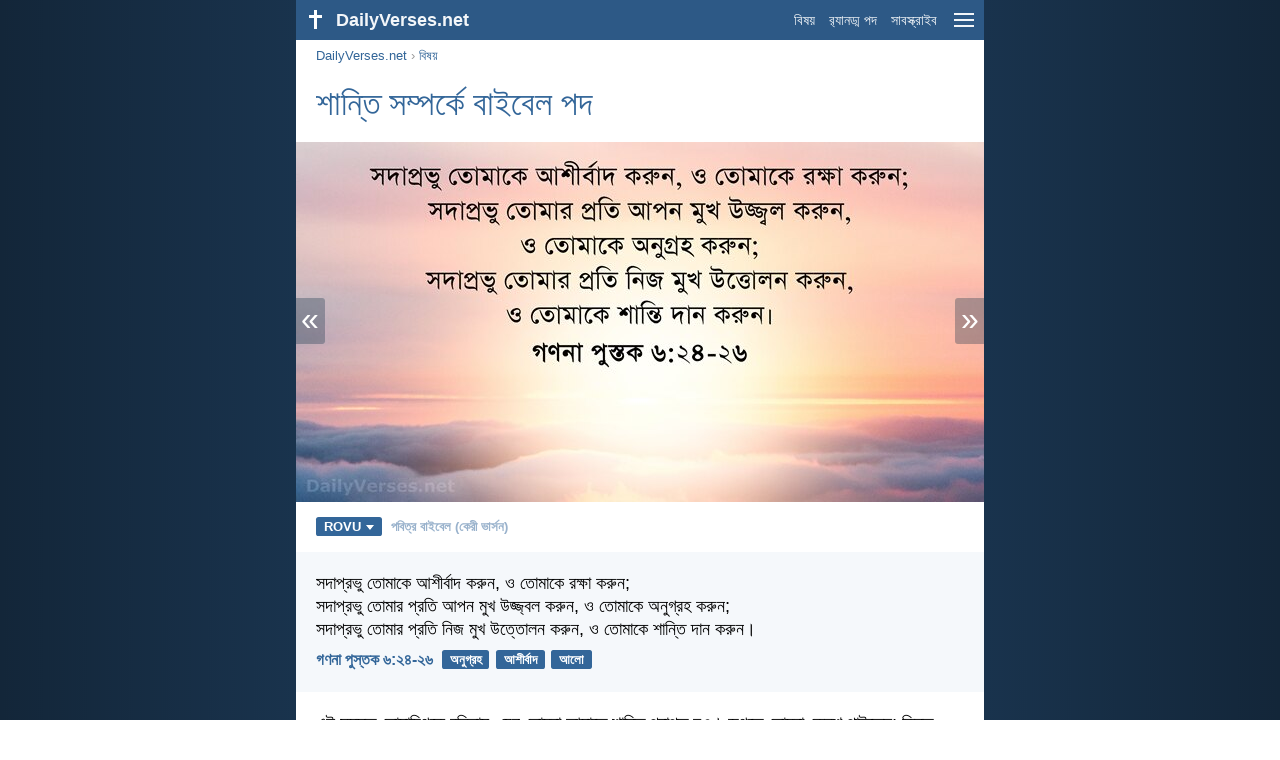

--- FILE ---
content_type: text/html; charset=utf-8
request_url: https://dailyverses.net/bn/%E0%A6%B6%E0%A6%BE%E0%A6%A8%E0%A6%A4%E0%A6%BF
body_size: 16850
content:
<!DOCTYPE html><html xmlns="http://www.w3.org/1999/xhtml" xml:lang="bn" lang="bn"><head><meta charset="utf-8"><meta name="theme-color" content="#2d5986"><meta content="True" name="HandheldFriendly"><meta name="viewport" content="width=device-width,initial-scale=1.0"><title>৪১ শান্তি সম্পর্কে বাইবেল পদ - DailyVerses.net</title><meta name="description" content="শান্তি সম্পর্কে বাইবেল পদ - এই সমস্ত তোমাদিগকে বলিলাম, যেন তোমরা আমাতে শান্তি প্রাপ্ত হও। জগতে তোমরা… শান্তি আমি তোমাদের কাছে রাখিয়া যাইতেছি, আমারই শান্তি তোমাদিগকে দান করিতেছি; জগৎ… আর শান্তির প্রভু স্বয়ং সর্বদা সর্বপ্রকারে তোমাদিগকে শান্তি প্রদান করুন। প্রভু তোমাদের… আমি শান্তিতে শয়ন করিব, নিদ্রাও যাইব; কেননা, হে সদাপ্রভু, তুমিই একাকী আমাকে… যাহার মন তোমাতে সুস্থির, তুমি তাহাকে শান্তিতে, শান্তিতেই রাখিবে, কেননা তোমাতেই তাহার নির্ভরতা।…"><meta name="keywords" content="শান্তি, বাইবেল, পদ"><meta name="robots" content="max-image-preview:large"><link rel="preload" as="image" href="/images/bn/rovu/numbers-6-24-26-2.jpg" fetchpriority="high"><style>body{font-family:calibri,sans-serif;margin:0;padding:0;height:100%;line-height:1.3}.layout{margin:0 calc(50% - 21.5em);display:flex}.left{width:43em;display:inline-block}.content{background:#fff;padding-top:2.5em;display:inline-block;width:100%}html{height:100%;background:#19334d;background:linear-gradient(to right,#132639,#19334d calc(50% - 21.5em),#19334d calc(50% + 21.5em),#132639)}h1{font-size:2.125em;margin:.5em .59em}h2,h3{font-size:1.5em;margin:.6em 0}h1,h2,h3{color:#369;font-weight:300}ul{margin:0}li{margin-bottom:.5em}.footer{padding:1.5em;color:#6e8dab;text-align:center;font-size:.875em}.footer a{color:#8cb3d9;padding:.1em .4em;display:inline-block}a{color:#369;text-decoration:none}img{border:0}.header{background:#2d5986;top:0;width:43em;height:2.5em;position:fixed;z-index:2000;text-align:right;overflow:hidden;line-height:2.5em}.headerTitle,.headerImage{float:left;color:#f3f6f9;font-weight:bold}.mobileMenu{float:right}.headerTitle{padding-right:.5em;font-size:1.125em}.headerLink{color:#f3f6f9;padding:0 .5em;font-size:.875em;display:inline-block}.subMenu{background:#2d5986;top:2.2em;padding:.65em;position:fixed;z-index:2001;overflow-y:auto;max-height:80%;right:calc(50% - 21.5em);text-align:right}.subMenu a{color:#f3f6f9;margin:.2em 0;display:block}.sep{margin:.5em 0;height:.05em;background:#9fbfdf}img.bibleVerseImage{height:auto;width:100%;display:block;background:radial-gradient(#19334d,#0d1a26)}.v1{font-size:1.5em}.v2{font-size:1.125em}.v3{font-style:italic}.vr{font-weight:bold;padding-top:.5em;overflow:hidden;height:1.4em}.vc{margin:0 .3em 0 0;vertical-align:middle}.b1,form{padding:1.25em;background:#e8eff7}.b2{padding:1.25em;background:#f5f8fb}.b3{margin:1.25em}.b2 h2:first-child{margin-top:0}.t{margin-right:.2em;padding:0 .6em;font-size:.8125em;font-weight:bold;line-height:1.5;color:#fff;background:#369;border-radius:.2em;display:inline-block;user-select:none}.tags{margin:.9em 1.25em 1em}.buttonw{background:#369;color:#fff;font-weight:bold;font-size:1em;line-height:2em;border-radius:.2em;padding:0 1em;text-align:center;display:block;margin:.6em 0 0;user-select:none}@media screen and (max-width:50em){html{background:#132639}.layout{margin:0}.header,.left{width:100%}.cookieconsent{display:none}.subMenu{right:0}}@media screen and (max-width:34.5em){h1,h2,h3,.v1{font-size:1.25em}h1{margin:.8em 1em}.headerTitle{font-size:1em}.hideOnSmallScreen{display:none}}@media screen and (max-width:30em){.v1 br,.v2 br,.v3 br{display:none}}@media print{.header,.navigation,.footer,.ad_unit,.t,.tags,.translationSelect,.readmore,.sharebutton,.slider,.buttonw,.optionsBlue,.cookieconsent{display:none}.layout,.left,.content{margin:0;display:block;padding:0}.h1,.b1,.b2,.b3{margin:1.25em;padding:0;break-inside:avoid-page}.vr{padding:0}}.down{width:0;height:0;display:inline-block;border-left:.32em solid transparent;border-right:.32em solid transparent;border-top:.4em solid #FFF;border-bottom:.08em solid transparent;margin-left:.4em}.optionsBlue{padding:1.25em;background:#369;color:#FFF}.optionsBlue a{color:#FFF}.column4{columns:4;list-style:none;padding:0}.column4 li{overflow:hidden;break-inside:avoid-column}@media screen and (max-width:550px){.column4{columns:2}}.ftt85{color:#99b2cc;font-weight:bold;font-size:.85em;vertical-align:top}.navigation{margin:.6em 1.54em;font-size:.8125em;color:#999}.translationMenu{font-size:.875em;position:absolute;padding:.5em;background:#369;color:#FFF;float:left;text-align:left;top:1.4em;left:0;display:none;cursor:default;z-index:5}.translationMenu a{display:block;color:#fff;white-space:nowrap;padding:.25em 0}.verses{list-style:none;padding:0;margin:0}.rmSubjects{margin:0 -.5em 0 0}.rmSubjects img{display:block;border-radius:.2em;width:100%;height:100%}.rmSubject{display:inline-block;position:relative;width:calc((100% - 1.5em) / 3);margin-bottom:1.6em;margin-right:.5em;border-radius:.2em}@media screen and (max-width:30em){.rmSubject{width:calc((100% - 1em) / 2)}}.rmTitle{position:absolute;bottom:-1.3em;border-radius:0 0 .2em .2em;color:#FFF;width:calc(100% - 16px);background:#369;background:linear-gradient(rgba(0,0,0,0),#369 48%);padding:1em 8px 0;font-size:1.1em;font-weight:bold;text-align:center;line-height:1.5;white-space:nowrap;overflow:hidden;text-overflow:ellipsis}.transp{background:#9fbfdf}.slider{width:100%;padding-bottom:52.33%;position:relative;background:#0d1a26;background:radial-gradient(#19334d,#0d1a26)}.slide-hide{opacity:0;transition:opacity 500ms linear}.slide-show{opacity:1;transition:opacity 500ms linear;z-index:3}.slide-show,.slide-hide{position:absolute;width:100%}.slide-prev{padding:.3em .2em .4em .15em;border-radius:0 .1em .1em 0;position:absolute}.slide-next{padding:.3em .15em .4em .2em;border-radius:.1em 0 0 .1em;position:absolute;right:0}.slide-next,.slide-prev{color:#fff;background:#369;background:rgba(0,0,0,.2);z-index:4;font-size:2em;user-select:none;top:calc(50% - .75em);line-height:.75em;animation:slide-load 3s linear}.slide-next:hover,.slide-prev:hover{background:rgba(57,115,172,.6)}.slider img.bibleVerseImage{width:100%;margin-left:0}@keyframes slide-load{0%{background:#369}}@media print{.slide-next,.slide-prev{display:none}}</style><link rel="apple-touch-icon" sizes="180x180" href="/apple-touch-icon.png"><link rel="icon" type="image/png" sizes="32x32" href="/favicon-32x32.png"><link rel="icon" type="image/png" sizes="16x16" href="/favicon-16x16.png"><link rel="manifest" href="/site.webmanifest"><link rel="mask-icon" href="/safari-pinned-tab.svg" color="#336699"><meta name="msapplication-TileColor" content="#336699"><link rel="canonical" href="https://dailyverses.net/bn/%E0%A6%B6%E0%A6%BE%E0%A6%A8%E0%A6%A4%E0%A6%BF"><link rel="alternate" hreflang="en" href="https://dailyverses.net/peace"><link rel="alternate" hreflang="nl" href="https://dailyverses.net/nl/vrede"><link rel="alternate" hreflang="es" href="https://dailyverses.net/es/paz"><link rel="alternate" hreflang="de" href="https://dailyverses.net/de/frieden"><link rel="alternate" hreflang="pt" href="https://dailyverses.net/pt/paz"><link rel="alternate" hreflang="sk" href="https://dailyverses.net/sk/pokoj"><link rel="alternate" hreflang="it" href="https://dailyverses.net/it/pace"><link rel="alternate" hreflang="fr" href="https://dailyverses.net/fr/paix"><link rel="alternate" hreflang="fi" href="https://dailyverses.net/fi/rauha"><link rel="alternate" hreflang="zh-Hant" href="https://dailyverses.net/tc/%E5%92%8C%E5%B9%B3"><link rel="alternate" hreflang="ar" href="https://dailyverses.net/ar/%D8%A7%D9%84%D8%B3%D9%84%D8%A7%D9%85"><link rel="alternate" hreflang="cs" href="https://dailyverses.net/cs/pokoj"><link rel="alternate" hreflang="ru" href="https://dailyverses.net/ru/%D0%BC%D0%B8%D1%80-%D1%81%D0%BE%D0%B3%D0%BB%D0%B0%D1%81%D0%B8%D0%B5"><link rel="alternate" hreflang="af" href="https://dailyverses.net/af/vrede"><link rel="alternate" hreflang="pl" href="https://dailyverses.net/pl/pokoj"><link rel="alternate" hreflang="el" href="https://dailyverses.net/el/%CE%B5%CE%B9%CF%81%CE%AE%CE%BD%CE%B7"><link rel="alternate" hreflang="fa" href="https://dailyverses.net/fa/%D8%B5%D9%84%D8%AD"><link rel="alternate" hreflang="zu" href="https://dailyverses.net/zu/ukuthula"><link rel="alternate" hreflang="st" href="https://dailyverses.net/st/khutso"><link rel="alternate" hreflang="xh" href="https://dailyverses.net/xh/uxolo"><link rel="alternate" hreflang="bn" href="https://dailyverses.net/bn/%E0%A6%B6%E0%A6%BE%E0%A6%A8%E0%A6%A4%E0%A6%BF"><link rel="alternate" hreflang="ur" href="https://dailyverses.net/ur/%D8%A7%D9%85%D9%86"><link rel="alternate" hreflang="hi" href="https://dailyverses.net/hi/%E0%A4%B6%E0%A4%BE%E0%A4%A4%E0%A4%BF"><link rel="alternate" hreflang="da" href="https://dailyverses.net/da/fred"><link rel="alternate" hreflang="mg" href="https://dailyverses.net/mg/fiadanana"><link rel="alternate" hreflang="hu" href="https://dailyverses.net/hu/beke"><link rel="alternate" type="application/rss+xml" title="RSS 2.0" href="https://dailyverses.net/bn/rss.xml"><meta property="og:site_name" content="DailyVerses.net"><meta property="og:type" content="website"><meta property="og:url" content="https://dailyverses.net/bn/%E0%A6%B6%E0%A6%BE%E0%A6%A8%E0%A6%A4%E0%A6%BF"><meta property="og:title" content="৪১ শান্তি সম্পর্কে বাইবেল পদ"><meta property="og:description" content="শান্তি সম্পর্কে বাইবেল পদ - এই সমস্ত তোমাদিগকে বলিলাম, যেন তোমরা আমাতে শান্তি প্রাপ্ত হও। জগতে তোমরা… শান্তি আমি তোমাদের কাছে রাখিয়া যাইতেছি, আমারই শান্তি তোমাদিগকে দান করিতেছি; জগৎ… আর শান্তির প্রভু স্বয়ং সর্বদা সর্বপ্রকারে তোমাদিগকে শান্তি প্রদান করুন। প্রভু তোমাদের… আমি শান্তিতে শয়ন করিব, নিদ্রাও যাইব; কেননা, হে সদাপ্রভু, তুমিই একাকী আমাকে… যাহার মন তোমাতে সুস্থির, তুমি তাহাকে শান্তিতে, শান্তিতেই রাখিবে, কেননা তোমাতেই তাহার নির্ভরতা।…"><meta property="og:image" content="https://dailyverses.net/images/bn/rovu/xl/numbers-6-24-26-2.jpg"><meta name="twitter:card" content="summary_large_image"><meta property="fb:app_id" content="456988547694445"><script async src="https://www.googletagmanager.com/gtag/js?id=G-JTD9KY9BRD"></script><script>window.dataLayer = window.dataLayer || []; function gtag(){dataLayer.push(arguments);} gtag('js', new Date()); gtag('config', 'G-JTD9KY9BRD'); </script><script type="application/ld+json">{"@context": "https://schema.org","@type": "BreadcrumbList","itemListElement":[{"@type": "ListItem", "position": 1, "name": "বিষয়", "item": "https://dailyverses.net/bn/%E0%A6%AC%E0%A6%BF%E0%A6%B7%E0%A6%AF"},{"@type": "ListItem", "position": 2, "name": "শান্তি", "item": "https://dailyverses.net/bn/%E0%A6%B6%E0%A6%BE%E0%A6%A8%E0%A6%A4%E0%A6%BF"}]}</script></head><body><div class="layout"><div class="header"><a href="/bn"><span class="headerImage"><svg width="2.5em" height="2.5em" viewBox="0 0 40 40"><rect x="18" y="10" width="3" height="19" fill="#FFFFFF"></rect><rect x="13" y="15" width="13" height="3" fill="#FFFFFF"></rect></svg></span><span class="headerTitle">DailyVerses.net</span></a><a href="#" class="mobileMenu" onclick="menu('mobileMenuContent');return false" aria-label="menu"><svg width="2.5em" height="2.5em" viewBox="0 0 40 40"><rect x="10" y="13" width="20" height="2" fill="#f3f6f9"></rect><rect x="10" y="19" width="20" height="2" fill="#f3f6f9"></rect><rect x="10" y="25" width="20" height="2" fill="#f3f6f9"></rect></svg></a><a href="/bn/%E0%A6%AC%E0%A6%BF%E0%A6%B7%E0%A6%AF" class="headerLink" onclick="dv_event('header', 'topics', location.href)">বিষয়</a><a href="/bn/%E0%A6%B0%E2%80%8C%E0%A6%AF%E0%A6%BE%E0%A6%A8%E0%A6%A1%E0%A6%AE-%E0%A6%AA%E0%A6%A6" class="headerLink hideOnSmallScreen" onclick="dv_event('header', 'randomverse', location.href)">র‌্যানড্ম পদ</a><a href="/bn/%E0%A6%B8%E0%A6%BE%E0%A6%AC%E0%A6%B8%E0%A6%95%E0%A6%B0%E0%A6%BE%E0%A6%87%E0%A6%AC" class="headerLink" onclick="dv_event('header', 'subscribe', location.href)">সাবস্ক্রাইব</a></div><div class="left"><div class="content"><div class="navigation"><a onclick="dv_event('breadcrumb', this.href, location.href)" href="/bn">DailyVerses.net</a> › <a onclick="dv_event('breadcrumb', this.href, location.href)" href="/bn/%E0%A6%AC%E0%A6%BF%E0%A6%B7%E0%A6%AF">বিষয়</a></div><div class="optionsBlue" id="allLanguages" style="margin-top:1em;display:none"><a href="#" style="font-weight:bold;float:right;color:#F3F6F9" onclick="document.getElementById('allLanguages').style.display = 'none'">X</a><ul class="column4"><li><a href="/af/vrede">Afrikaans<div class="ftt85">Afrikaans</div></a></li><li><a href="/cs/pokoj">Čeština<div class="ftt85">Czech</div></a></li><li><a href="/da/fred">Dansk<div class="ftt85">Danish</div></a></li><li><a href="/de/frieden">Deutsch<div class="ftt85">German</div></a></li><li><a href="/peace">English<div class="ftt85">English</div></a></li><li><a href="/es/paz">Español<div class="ftt85">Spanish</div></a></li><li><a href="/fr/paix">Français<div class="ftt85">French</div></a></li><li><a href="/it/pace">Italiano<div class="ftt85">Italian</div></a></li><li><a href="/hu/beke">Magyar<div class="ftt85">Hungarian</div></a></li><li><a href="/mg/fiadanana">Malagasy<div class="ftt85">Malagasy</div></a></li><li><a href="/nl/vrede">Nederlands<div class="ftt85">Dutch</div></a></li><li><a href="/pl/pokoj">Polski<div class="ftt85">Polish</div></a></li><li><a href="/pt/paz">Português<div class="ftt85">Portuguese</div></a></li><li><a href="/st/khutso">Sesotho<div class="ftt85">Southern Sotho</div></a></li><li><a href="/sk/pokoj">Slovenský<div class="ftt85">Slovak</div></a></li><li><a href="/fi/rauha">Suomi<div class="ftt85">Finnish</div></a></li><li><a href="/xh/uxolo">Xhosa<div class="ftt85">Xhosa</div></a></li><li><a href="/zu/ukuthula">Zulu<div class="ftt85">Zulu</div></a></li><li><a href="/el/%CE%B5%CE%B9%CF%81%CE%AE%CE%BD%CE%B7">Ελληνικά<div class="ftt85">Greek</div></a></li><li><a href="/ru/%D0%BC%D0%B8%D1%80-%D1%81%D0%BE%D0%B3%D0%BB%D0%B0%D1%81%D0%B8%D0%B5">Русский<div class="ftt85">Russian</div></a></li><li><a href="/ur/%D8%A7%D9%85%D9%86">اردو<div class="ftt85">Urdu</div></a></li><li><a href="/ar/%D8%A7%D9%84%D8%B3%D9%84%D8%A7%D9%85">عربى<div class="ftt85">Arabic</div></a></li><li><a href="/fa/%D8%B5%D9%84%D8%AD">فارسی<div class="ftt85">Persian</div></a></li><li><a href="/hi/%E0%A4%B6%E0%A4%BE%E0%A4%A4%E0%A4%BF">हिन्दी<div class="ftt85">Hindi</div></a></li><li style="font-weight:bold"><a href="/bn/%E0%A6%B6%E0%A6%BE%E0%A6%A8%E0%A6%A4%E0%A6%BF">বাংলা<div class="ftt85">Bengali</div></a></li><li><a href="/tc/%E5%92%8C%E5%B9%B3">繁體中文<div class="ftt85">Chinese (traditional)</div></a></li></ul></div><h1>শান্তি সম্পর্কে বাইবেল পদ</h1><div class="slider"><a href="#" class="slide-prev" id="slide-prev" onclick="swipe('previous', 'click'); return false;" title="পূর্ববর্তী">«</a><span class="slide-show" id="slide-even"><img src="/images/bn/rovu/numbers-6-24-26-2.jpg" alt="সদাপ্রভু তোমাকে আশীর্বাদ করুন, ও তোমাকে রক্ষা করুন; সদাপ্রভু তোমার প্রতি আপন… গণনা পুস্তক ৬:২৪-২৬" width="688" height="360" class="bibleVerseImage"></span><span class="slide-hide" id="slide-uneven"></span><span style="display:none" id="slide-cache"></span><a href="#" class="slide-next" id="slide-next" onclick="swipe('next', 'click'); return false;" title="পরবর্তী">»</a></div><div class="tags"><div style="display:inline-block;position:relative" onmouseleave ="document.getElementById('translation').style.display = 'none';"><span><a href="#" class="t" style="margin:0" onclick="if(document.getElementById('translation').style.display == 'inline') { document.getElementById('translation').style.display = 'none'; } else { document.getElementById('translation').style.display = 'inline'; dv_event('translation', 'openleft', location.href) };return false;" title="পবিত্র বাইবেল (কেরী ভার্সন)">ROVU<span class="down"></span></a></span><div id="translation" class="translationMenu" style="display:none;font-weight:normal"><a href="/bn/%E0%A6%AC%E0%A6%BE%E0%A6%87%E0%A6%AC%E0%A7%87%E0%A6%B2-%E0%A6%85%E0%A6%A8%E0%A6%AC%E0%A6%BE%E0%A6%A6/rovu"><b>পবিত্র বাইবেল (কেরী ভার্সন) (ROVU)</b></a><div class="sep"></div><a href="#" style="font-weight:bold" onclick="document.getElementById('translation').style.display='none';document.getElementById('allLanguages').style.display='block';window.scrollTo(0,0);return false">বাংলা<span class="down"></span></a></div></div> <a href="https://dailyverses.net/bn/%E0%A6%AC%E0%A6%BE%E0%A6%87%E0%A6%AC%E0%A7%87%E0%A6%B2-%E0%A6%85%E0%A6%A8%E0%A6%AC%E0%A6%BE%E0%A6%A6/rovu" style="color:#99b2cc;font-weight:bold;font-size:.8125em;margin:0 .35em">পবিত্র বাইবেল (কেরী ভার্সন)</a></div><ul class="verses"><li class="b2"><span class="v2">সদাপ্রভু তোমাকে আশীর্বাদ করুন, ও তোমাকে রক্ষা করুন;<br> সদাপ্রভু তোমার প্রতি আপন মুখ উজ্জ্বল করুন, ও তোমাকে অনুগ্রহ করুন;<br> সদাপ্রভু তোমার প্রতি নিজ মুখ উত্তোলন করুন, ও তোমাকে শান্তি দান করুন।</span><div class="vr"><a href="/bn/%E0%A6%97%E0%A6%A3%E0%A6%A8%E0%A6%BE-%E0%A6%AA%E0%A7%81%E0%A6%B8%E0%A7%8D%E0%A6%A4%E0%A6%95/6/24-26" class="vc">গণনা পুস্তক ৬:২৪-২৬</a> <a href="/bn/%E0%A6%85%E0%A6%A8%E0%A6%97%E0%A6%B0%E0%A6%B9" class="t">অনুগ্রহ</a> <a href="/bn/%E0%A6%86%E0%A6%B6%E0%A7%80%E0%A6%B0%E0%A6%AC%E0%A6%BE%E0%A6%A6" class="t">আশীর্বাদ</a> <a href="/bn/%E0%A6%86%E0%A6%B2%E0%A7%8B" class="t">আলো</a></div></li><li class="b3"><span class="v2">এই সমস্ত তোমাদিগকে বলিলাম, যেন তোমরা আমাতে শান্তি প্রাপ্ত হও। জগতে তোমরা ক্লেশ পাইতেছ; কিন্তু সাহস কর, আমিই জগৎকে জয় করিয়াছি।</span><div class="vr"><a href="/bn/%E0%A6%AF%E0%A7%8B%E0%A6%B9%E0%A6%A8/16/33" class="vc">যোহন ১৬:৩৩</a> <a href="/bn/%E0%A6%89%E0%A7%8E%E0%A6%B8%E0%A6%BE%E0%A6%B9" class="t">উৎসাহ</a> <a href="/bn/%E0%A6%AA%E0%A6%B0%E0%A6%BE%E0%A6%9C%E0%A6%BF%E0%A6%A4-%E0%A6%95%E0%A6%B0%E0%A6%BE" class="t">পরাজিত করা</a> <a href="/bn/%E0%A6%AA%E0%A6%A5%E0%A6%BF%E0%A6%AC%E0%A7%80" class="t">পৃথিবী</a></div></li><li class="b2"><span class="v2">কোন বিষয়ে ভাবিত হইও না, কিন্তু সর্ববিষয়ে প্রার্থনা ও বিনতি দ্বারা ধন্যবাদ সহকারে তোমাদের যাচ্ঞা সকল ঈশ্বরকে জ্ঞাত কর। তাহাতে সমস্ত চিন্তার অতীত যে ঈশ্বরের শান্তি, তাহা তোমাদের হৃদয় ও মন খ্রীষ্ট যীশুতে রক্ষা করিবে।</span><div class="vr"><a href="/bn/%E0%A6%AB%E0%A6%BF%E0%A6%B2%E0%A6%BF%E0%A6%AA%E0%A7%80%E0%A7%9F/4/6-7" class="vc">ফিলিপীয় ৪:৬-৭</a> <a href="/bn/%E0%A6%95%E0%A6%A4%E0%A6%9C%E0%A6%9E%E0%A6%A4%E0%A6%BE" class="t">কৃতজ্ঞতা</a> <a href="/bn/%E0%A6%AA%E0%A6%B0%E0%A6%BE%E0%A6%B0%E0%A6%A5%E0%A6%A8%E0%A6%BE" class="t">প্রার্থনা</a> <a href="/bn/%E0%A6%89%E0%A6%A6%E0%A6%AC%E0%A6%BF%E0%A6%97%E0%A6%A8" class="t">উদ্বিগ্ন</a></div></li><li class="b3"><span class="v2">শান্তি আমি তোমাদের কাছে রাখিয়া যাইতেছি, আমারই শান্তি তোমাদিগকে দান করিতেছি; জগৎ যেরূপ দান করে, আমি সেইরূপ দান করি না। তোমাদের হৃদয় উদ্বিগ্ন না হউক, ভীতও না হউক।</span><div class="vr"><a href="/bn/%E0%A6%AF%E0%A7%8B%E0%A6%B9%E0%A6%A8/14/27" class="vc">যোহন ১৪:২৭</a> <a href="/bn/%E0%A6%89%E0%A7%8E%E0%A6%B8%E0%A6%BE%E0%A6%B9" class="t">উৎসাহ</a> <a href="/bn/%E0%A6%89%E0%A6%A6%E0%A6%AC%E0%A6%BF%E0%A6%97%E0%A6%A8" class="t">উদ্বিগ্ন</a> <a href="/bn/%E0%A6%AA%E0%A6%A5%E0%A6%BF%E0%A6%AC%E0%A7%80" class="t">পৃথিবী</a></div></li><li class="b2"><span class="v2">আর শান্তির প্রভু স্বয়ং সর্বদা সর্বপ্রকারে তোমাদিগকে শান্তি প্রদান করুন। প্রভু তোমাদের সকলের সহবর্তী হউন।</span><div class="vr"><a href="/bn/%E0%A7%A8-%E0%A6%A5%E0%A6%BF%E0%A6%B7%E0%A6%B2%E0%A6%A8%E0%A7%80%E0%A6%95%E0%A7%80%E0%A7%9F/3/16" class="vc">২ থিষলনীকীয় ৩:১৬</a> <a href="/bn/%E0%A6%98%E0%A6%A8%E0%A6%BF%E0%A6%B7%E0%A6%A0%E0%A6%A4%E0%A6%BE" class="t">ঘনিষ্ঠতা</a></div></li><li class="b3"><span class="v2">ধন্য যাহারা মিলন করিয়া দেয়, কারণ তাহারা ঈশ্বরের পুত্র বলিয়া আখ্যাত হইবে।</span><div class="vr"><a href="/bn/%E0%A6%AE%E0%A6%A5%E0%A6%BF/5/9" class="vc">মথি ৫:৯</a> <a href="/bn/%E0%A6%86%E0%A6%B6%E0%A7%80%E0%A6%B0%E0%A6%AC%E0%A6%BE%E0%A6%A6" class="t">আশীর্বাদ</a> <a href="/bn/%E0%A6%B6%E0%A6%BF%E0%A6%B6" class="t">শিশু</a></div></li><li class="b2"><span class="v2">কারণ,<br> ‘‘যে ব্যক্তি জীবন ভালবাসিতে চায়,<br> ও মঙ্গলের দিন দেখিতে চায়,<br> সে মন্দ হইতে আপন জিহ্বাকে,<br> ছলনাবাক্য হইতে আপন ওষ্ঠকে নিবৃত্ত করুক।<br> সে মন্দ হইতে ফিরুক ও সদাচরণ করুক,<br> শান্তির চেষ্টা করুক, ও তাহার অনুধাবন করুক।”</span><div class="vr"><a href="/bn/%E0%A7%A7-%E0%A6%AA%E0%A6%BF%E0%A6%A4%E0%A6%B0/3/10-11" class="vc">১ পিতর ৩:১০-১১</a> <a href="/bn/%E0%A6%AD%E0%A6%BE%E0%A6%B2%E0%A6%AC%E0%A6%BE%E0%A6%B8%E0%A6%BE" class="t">ভালবাসা</a> <a href="/bn/%E0%A6%9C%E0%A7%80%E0%A6%AC%E0%A6%A8" class="t">জীবন</a> <a href="/bn/%E0%A6%AE%E0%A6%BF%E0%A6%A5%E0%A6%AF%E0%A6%BE%E0%A6%AC%E0%A6%BE%E0%A6%A6%E0%A7%80" class="t">মিথ্যাবাদী</a></div></li><li class="b3"><span class="v2">আমি শান্তিতে শয়ন করিব, নিদ্রাও যাইব;<br> কেননা, হে সদাপ্রভু, তুমিই একাকী<br> আমাকে নির্ভয়ে বাস করিতে দিতেছ।</span><div class="vr"><a href="/bn/%E0%A6%97%E0%A7%80%E0%A6%A4/4/8" class="vc">গীত ৪:৮</a> <a href="/bn/%E0%A6%A8%E0%A6%BF%E0%A6%B0%E0%A6%BE%E0%A6%AA%E0%A6%A4%E0%A6%A4%E0%A6%BE" class="t">নিরাপত্তা</a> <a href="/bn/%E0%A6%AC%E0%A6%BF%E0%A6%B6%E0%A6%B0%E0%A6%BE%E0%A6%AE" class="t">বিশ্রাম</a></div></li><li class="b2"><span class="v2">যাহার মন তোমাতে সুস্থির, তুমি তাহাকে শান্তিতে, শান্তিতেই রাখিবে,<br> কেননা তোমাতেই তাহার নির্ভরতা।</span><div class="vr"><a href="/bn/%E0%A6%AF%E0%A6%BF%E0%A6%B6%E0%A6%BE%E0%A6%87%E0%A7%9F/26/3" class="vc">যিশাইয় ২৬:৩</a> <a href="/bn/%E0%A6%A8%E0%A6%BF%E0%A6%B0%E0%A6%AD%E0%A6%B0" class="t">নির্ভর</a> <a href="/bn/%E0%A6%A8%E0%A6%BF%E0%A6%B0%E0%A6%BE%E0%A6%AA%E0%A6%A4%E0%A6%A4%E0%A6%BE" class="t">নিরাপত্তা</a></div></li><li class="b3"><span class="v2">আর খ্রীষ্টের শান্তি তোমাদের হৃদয়ে কর্তৃত্ব করুক; তোমরা ত তাহারই নিমিত্ত এক দেহে আহূত হইয়াছ; আর কৃতজ্ঞ হও।</span><div class="vr"><a href="/bn/%E0%A6%95%E0%A6%B2%E0%A6%B8%E0%A7%80%E0%A7%9F/3/15" class="vc">কলসীয় ৩:১৫</a> <a href="/bn/%E0%A6%AF%E0%A7%80%E0%A6%B6" class="t">যীশু</a> <a href="/bn/%E0%A6%95%E0%A6%A4%E0%A6%9C%E0%A6%9E%E0%A6%A4%E0%A6%BE" class="t">কৃতজ্ঞতা</a> <a href="/bn/%E0%A6%B6%E0%A6%B0%E0%A7%80%E0%A6%B0" class="t">শরীর</a></div></li><li class="b2"><span class="v2">দয়া, শান্তি ও প্রেম প্রচুররূপে তোমাদের প্রতি বর্তুক।</span><div class="vr"><a href="/bn/%E0%A6%AF%E0%A6%BF%E0%A6%B9%E0%A7%82%E0%A6%A6%E0%A6%BE/1/2" class="vc">যিহূদা ১:২</a> <a href="/bn/%E0%A6%AD%E0%A6%BE%E0%A6%B2%E0%A6%AC%E0%A6%BE%E0%A6%B8%E0%A6%BE" class="t">ভালবাসা</a> <a href="/bn/%E0%A6%86%E0%A6%B6%E0%A7%80%E0%A6%B0%E0%A6%AC%E0%A6%BE%E0%A6%A6" class="t">আশীর্বাদ</a></div></li><li class="b3"><span class="v2">পরস্পর সহনশীল হও, এবং যদি কাহাকেও দোষ দিবার কারণ থাকে, তবে পরস্পর ক্ষমা কর; প্রভু যেমন তোমাদিগকে ক্ষমা করিয়াছেন, তোমরাও তেমনি কর।</span><div class="vr"><a href="/bn/%E0%A6%95%E0%A6%B2%E0%A6%B8%E0%A7%80%E0%A7%9F/3/13" class="vc">কলসীয় ৩:১৩</a> <a href="/bn/%E0%A6%95%E0%A6%B7%E0%A6%AE%E0%A6%BE%E0%A6%B6%E0%A7%80%E0%A6%B2%E0%A6%A4%E0%A6%BE" class="t">ক্ষমাশীলতা</a> <a href="/bn/%E0%A6%AA%E0%A6%B0%E0%A6%A4%E0%A6%BF%E0%A6%AC%E0%A7%87%E0%A6%B6%E0%A7%80" class="t">প্রতিবেশী</a> <a href="/bn/%E0%A6%AA%E0%A6%A8%E0%A6%B0%E0%A6%AE%E0%A6%BF%E0%A6%B2%E0%A6%A8" class="t">পুনর্মিলন</a></div></li><li class="b2"><span class="v2">যে ক্রোধে ধীর, সে বীর হইতেও উত্তম,<br> নিজ আত্মার শাসনকারী নগর-জয়কারী হইতেও শ্রেষ্ঠ।</span><div class="vr"><a href="/bn/%E0%A6%B9%E0%A6%BF%E0%A6%A4%E0%A7%8B%E0%A6%AA/16/32" class="vc">হিতোপ ১৬:৩২</a> <a href="/bn/%E0%A6%A7%E0%A7%88%E0%A6%B0%E0%A6%AF" class="t">ধৈর্য</a> <a href="/bn/%E0%A6%86%E0%A6%A4%E0%A6%AE%E0%A6%B8%E0%A6%82%E0%A6%AF%E0%A6%AE" class="t">আত্মসংযম</a></div></li><li class="b3"><span class="v2">মন্দ হইতে দূরে যাও, যাহা ভাল তাহাই কর;<br> শান্তির অন্বেষণ ও অনুধাবন কর।</span><div class="vr"><a href="/bn/%E0%A6%97%E0%A7%80%E0%A6%A4/34/14" class="vc">গীত ৩৪:১৪</a> <a href="/bn/%E0%A6%AE%E0%A6%A8%E0%A6%A6" class="t">মন্দ</a> <a href="/bn/%E0%A6%AE%E0%A6%99%E0%A6%97%E0%A6%B2" class="t">মঙ্গল</a> <a href="/bn/%E0%A6%AA%E0%A6%B0%E0%A6%A4%E0%A6%BF%E0%A6%AE%E0%A6%BE" class="t">প্রতিমা</a></div></li><li class="b2"><span class="v2">আর যাহারা শান্তি-আচরণ করে, তাহাদের জন্য শান্তিতে ধার্মিকতা-ফলের বীজ বপন করা যায়।</span><div class="vr"><a href="/bn/%E0%A6%AF%E0%A6%BE%E0%A6%95%E0%A7%8B%E0%A6%AC/3/18" class="vc">যাকোব ৩:১৮</a> <a href="/bn/%E0%A6%A8%E0%A6%AF%E0%A6%BE%E0%A6%AF%E0%A6%AA%E0%A6%B0%E0%A6%BE%E0%A6%AF%E0%A6%A3%E0%A6%A4%E0%A6%BE" class="t">ন্যায়পরায়ণতা</a> <a href="/bn/%E0%A6%AB%E0%A6%B8%E0%A6%B2" class="t">ফসল</a> <a href="/bn/%E0%A6%AB%E0%A6%B2%E0%A6%AC%E0%A6%BE%E0%A6%A8" class="t">ফলবান</a></div></li><li class="b3"><span class="v2">সকলের সহিত শান্তির অনুধাবন কর, এবং যাহা ব্যতিরেকে কেহই প্রভুর দর্শন পাইবে না, সেই পবিত্রতার অনুধাবন কর; সাবধান হইয়া দেখ, পাছে কেহ ঈশ্বরের অনুগ্রহ হইতে বঞ্চিত হয়।</span><div class="vr"><a href="/bn/%E0%A6%87%E0%A6%AC%E0%A7%8D%E0%A6%B0%E0%A7%80%E0%A7%9F/12/14" class="vc">ইব্রীয় ১২:১৪</a> <a href="/bn/%E0%A6%AA%E0%A6%AC%E0%A6%BF%E0%A6%A4%E0%A6%B0%E0%A6%A4%E0%A6%BE" class="t">পবিত্রতা</a> <a href="/bn/%E0%A6%9C%E0%A7%80%E0%A6%AC%E0%A6%A8" class="t">জীবন</a> <a href="/bn/%E0%A6%AA%E0%A6%A8%E0%A6%B0%E0%A6%AE%E0%A6%BF%E0%A6%B2%E0%A6%A8" class="t">পুনর্মিলন</a></div></li><li class="b2"><span class="v2">প্রেমে পরস্পর ক্ষমাশীল হও, শান্তির যোগবন্ধনে আত্মার ঐক্য রক্ষা করিতে যত্নবান হও।</span><div class="vr"><a href="/bn/%E0%A6%87%E0%A6%AB%E0%A6%BF%E0%A6%B7%E0%A7%80%E0%A7%9F/4/3" class="vc">ইফিষীয় ৪:৩</a> <a href="/bn/%E0%A6%86%E0%A6%A4%E0%A6%AE%E0%A6%BE" class="t">আত্মা</a> <a href="/bn/%E0%A6%B8%E0%A6%AE%E0%A6%AA%E0%A6%B0%E0%A6%A6%E0%A6%BE%E0%A6%AF" class="t">সম্প্রদায়</a></div></li><li class="b3"><span class="v2">যাহারা তোমার ব্যবস্থা ভালবাসে, তাহাদের পরম শান্তি,<br> তাহাদের উছোট লাগে না।</span><div class="vr"><a href="/bn/%E0%A6%97%E0%A7%80%E0%A6%A4/119/165" class="vc">গীত ১১৯:১৬৫</a> <a href="/bn/%E0%A6%86%E0%A6%87%E0%A6%A8" class="t">আইন</a></div></li><li class="b2"><span class="v2">কিন্তু যে জ্ঞান উপর হইতে আইসে, তাহা প্রথমে শুচি, পরে শান্তিপ্রিয়, ক্ষান্ত, সহজে অনুনীত, দয়া ও উত্তম উত্তম ফলে পরিপূর্ণ, ভেদাভেদবিহীন ও নিষ্কপট।</span><div class="vr"><a href="/bn/%E0%A6%AF%E0%A6%BE%E0%A6%95%E0%A7%8B%E0%A6%AC/3/17" class="vc">যাকোব ৩:১৭</a> <a href="/bn/%E0%A6%B8%E0%A6%A4%E0%A6%A4%E0%A6%BE" class="t">সততা</a> <a href="/bn/%E0%A6%AA%E0%A6%B0%E0%A6%9C%E0%A6%9E%E0%A6%BE" class="t">প্রজ্ঞা</a></div></li><li class="b3"><span class="v2">সদাপ্রভু আপন প্রজাদিগকে বল দিবেন;<br> সদাপ্রভু আপন প্রজাদিগকে শান্তি দিয়া আশীর্বাদ করিবেন।</span><div class="vr"><a href="/bn/%E0%A6%97%E0%A7%80%E0%A6%A4/29/11" class="vc">গীত ২৯:১১</a> <a href="/bn/%E0%A6%B6%E0%A6%95%E0%A6%A4%E0%A6%BF" class="t">শক্তি</a> <a href="/bn/%E0%A6%86%E0%A6%B6%E0%A7%80%E0%A6%B0%E0%A6%AC%E0%A6%BE%E0%A6%A6" class="t">আশীর্বাদ</a></div></li><li class="b2"><span class="v2">কারণ মাংসের ভাব মৃত্যু, কিন্তু আত্মার ভাব জীবন ও শান্তি।</span><div class="vr"><a href="/bn/%E0%A6%B0%E0%A7%8B%E0%A6%AE%E0%A7%80%E0%A7%9F/8/6" class="vc">রোমীয় ৮:৬</a> <a href="/bn/%E0%A6%86%E0%A6%A4%E0%A6%AE%E0%A6%BE" class="t">আত্মা</a> <a href="/bn/%E0%A6%9C%E0%A7%80%E0%A6%AC%E0%A6%A8" class="t">জীবন</a></div></li><li class="b3"><span class="v2">তোমরা আমার কাছে যাহা যাহা শিখিয়াছ, গ্রহণ করিয়াছ, শুনিয়াছ ও দেখিয়াছ, সেই সকল কর; তাহাতে শান্তির ঈশ্বর তোমাদের সঙ্গে সঙ্গে থাকিবেন।</span><div class="vr"><a href="/bn/%E0%A6%AB%E0%A6%BF%E0%A6%B2%E0%A6%BF%E0%A6%AA%E0%A7%80%E0%A7%9F/4/9" class="vc">ফিলিপীয় ৪:৯</a> <a href="/bn/%E0%A6%B6%E0%A6%A8%E0%A6%BE" class="t">শুনা</a> <a href="/bn/%E0%A6%B6%E0%A7%87%E0%A6%96%E0%A6%BE" class="t">শেখা</a></div></li><li class="b2"><span class="v2">তোমরা ক্ষান্ত হও; জানিও, আমিই ঈশ্বর;<br> আমি জাতিগণের মধ্যে উন্নত হইব,<br> আমি পৃথিবীতে উন্নত হইব।</span><div class="vr"><a href="/bn/%E0%A6%97%E0%A7%80%E0%A6%A4/46/10" class="vc">গীত ৪৬:১০</a> <a href="/bn/%E0%A6%B8%E0%A6%B7%E0%A6%9F%E0%A6%BF%E0%A6%95%E0%A6%B0%E0%A6%A4%E0%A6%BE" class="t">সৃষ্টিকর্তা</a></div></li><li class="b3"><span class="v2">আহা! পর্বতগণের উপরে তাহারই চরণ কেমন শোভা পাইতেছে,<br> যে সুসমাচার প্রচার করে, শান্তি ঘোষণা করে,<br> মঙ্গলের সুসমাচার প্রচার করে,<br> পরিত্রাণ ঘোষণা করে, সিয়োনকে বলে,<br> তোমার ঈশ্বর রাজত্ব করেন।</span><div class="vr"><a href="/bn/%E0%A6%AF%E0%A6%BF%E0%A6%B6%E0%A6%BE%E0%A6%87%E0%A7%9F/52/7" class="vc">যিশাইয় ৫২:৭</a> <a href="/bn/%E0%A6%AA%E0%A6%B0%E0%A6%BF%E0%A6%A4%E0%A6%B0%E0%A6%BE%E0%A6%A3" class="t">পরিত্রাণ</a> <a href="/bn/%E0%A6%B8%E0%A6%AC%E0%A6%B0%E0%A6%97-%E0%A6%B0%E0%A6%BE%E0%A6%9C%E0%A6%AF" class="t">স্বর্গ রাজ্য</a></div></li><li class="b2"><span class="v2">বিবাদ হইতে নিবৃত্ত হওয়া মনুষ্যের গৌরব,<br> কিন্তু মূর্খমাত্রেই বিবাদ করিবে।</span><div class="vr"><a href="/bn/%E0%A6%B9%E0%A6%BF%E0%A6%A4%E0%A7%8B%E0%A6%AA/20/3" class="vc">হিতোপ ২০:৩</a> <a href="/bn/%E0%A6%95%E0%A6%A5%E0%A6%BE" class="t">কথা</a> <a href="/bn/%E0%A6%B0%E0%A6%BE%E0%A6%97" class="t">রাগ</a></div></li></ul><div class="b3" style="position:relative;height:100%;margin-bottom:0;overflow:hidden;max-height:4.2em"><p style="background:linear-gradient(rgba(255,255,255,.1),#FFF);position:absolute;width:100%;height:inherit;margin:0"><a href="/bn/%E0%A6%B6%E0%A6%BE%E0%A6%A8%E0%A6%A4%E0%A6%BF?p=2" style="display:block;height:100%;width:100%" onclick="dv_event('paging', 'partial', location.href)" title="পরবর্তী"></a></p><span class="v2">কোন শাসনই আপাততঃ আনন্দের বিষয় বোধ হয় না; কিন্তু দুঃখের বিষয় বোধ হয়, তথাপি তদ্দ্বারা যাহাদের অভ্যাস জন্মিয়াছে, তাহা পরে তাহাদিগকে ধার্মিকতার শান্তিযুক্ত ফল প্রদান করে।</span></div><div style="margin:0 1.25em 1.75em"><a href="/bn/%E0%A6%B6%E0%A6%BE%E0%A6%A8%E0%A6%A4%E0%A6%BF?p=2" onclick="dv_event('paging', 'readmore-1', location.href)" class="buttonw" style="margin-top:.3em">আরও পড়ুন...</a></div><div class="readmore"><div class="b2"><h2><a href="/bn/%E0%A6%AC%E0%A6%BF%E0%A6%B7%E0%A6%AF" onclick="dv_event('readmore', 'topics-header', location.href)">সম্পর্কিত বিষয়</a></h2><div class="rmSubjects"><a href="/bn/%E0%A6%86%E0%A6%B6%E0%A7%80%E0%A6%B0%E0%A6%AC%E0%A6%BE%E0%A6%A6" onclick="dv_event('readmore', 'image', location.href)"><div class="rmSubject"><img src="/images/bn/rovu/s/numbers-6-24-26-2.jpg" width="176" height="92" loading="lazy" alt=""><div class="rmTitle">আশীর্বাদ</div></div></a><a href="/bn/%E0%A6%9C%E0%A7%80%E0%A6%AC%E0%A6%A8" onclick="dv_event('readmore', 'image', location.href)"><div class="rmSubject"><img src="/images/bn/rovu/s/psalms-121-7-8-2.jpg" width="176" height="92" loading="lazy" alt=""><div class="rmTitle">জীবন</div></div></a><a href="/bn/%E0%A6%AD%E0%A6%BE%E0%A6%B2%E0%A6%AC%E0%A6%BE%E0%A6%B8%E0%A6%BE" onclick="dv_event('readmore', 'image', location.href)"><div class="rmSubject"><img src="/images/bn/rovu/s/1-corinthians-13-4-5-3.jpg" width="176" height="92" loading="lazy" alt=""><div class="rmTitle">ভালবাসা</div></div></a><a href="/bn/%E0%A6%A8%E0%A6%AF%E0%A6%BE%E0%A6%AF%E0%A6%AA%E0%A6%B0%E0%A6%BE%E0%A6%AF%E0%A6%A3%E0%A6%A4%E0%A6%BE" onclick="dv_event('readmore', 'image', location.href)"><div class="rmSubject"><img src="/images/bn/rovu/s/proverbs-21-21-2.jpg" width="176" height="92" loading="lazy" alt=""><div class="rmTitle">ন্যায়পরায়ণতা</div></div></a><a href="/bn/%E0%A6%AF%E0%A7%80%E0%A6%B6" onclick="dv_event('readmore', 'image', location.href)"><div class="rmSubject"><img src="/images/bn/rovu/s/mark-10-27-2.jpg" width="176" height="92" loading="lazy" alt=""><div class="rmTitle">যীশু</div></div></a><a href="/bn/%E0%A6%AE%E0%A6%A8%E0%A6%A6" onclick="dv_event('readmore', 'image', location.href)"><div class="rmSubject"><img src="/images/bn/rovu/s/romans-12-21.jpg" width="176" height="92" loading="lazy" alt=""><div class="rmTitle">মন্দ</div></div></a></div><a onclick="dv_event('readmore', 'moretopics-image', location.href)" href="https://dailyverses.net/bn/%E0%A6%AC%E0%A6%BF%E0%A6%B7%E0%A6%AF" class="buttonw" style="margin:0">আরো বিষয়...</a></div><div class="b3"><h2><a href="/bn">আজকের জন্য বাইবেল পদ</a></h2><span class="v2">যে বুদ্ধি উপার্জন করে, সে আপন প্রাণকে প্রেম করে,<br> যে বিবেচনা রক্ষা করে, সে মঙ্গল পায়।</span><div class="vr"><a href="/bn/2026/1/24" class="vc">হিতোপ ১৯:৮</a> <a href="/bn/%E0%A6%AA%E0%A6%B0%E0%A6%9C%E0%A6%9E%E0%A6%BE" class="t">প্রজ্ঞা</a> <a href="/bn/%E0%A6%9C%E0%A7%80%E0%A6%AC%E0%A6%A8" class="t">জীবন</a> <a href="/bn/%E0%A6%AE%E0%A6%A8" class="t">মন</a></div></div><div class="b2"><h2><a href="https://dailyverses.net/bn/%E0%A6%B8%E0%A6%BE%E0%A6%AC%E0%A6%B8%E0%A6%95%E0%A6%B0%E0%A6%BE%E0%A6%87%E0%A6%AC" onclick="dv_event('readmore', 'subscribe-header', location.href)">দৈনিক বাইবেল পদ গ্রহণ করুন:</a></h2><a onclick="dv_event('readmore', 'webpush', location.href)" href="https://dailyverses.net/bn/%E0%A6%AA%E0%A7%8D%E0%A6%B0%E0%A6%A4%E0%A6%BF%E0%A6%A6%E0%A6%BF%E0%A6%A8%E0%A7%87%E0%A6%B0-%E0%A6%A8%E0%A7%8B%E0%A6%9F%E0%A6%BF%E0%A6%AB%E0%A6%BF%E0%A6%95%E0%A7%87%E0%A6%B6%E0%A6%A8" class="buttonw" style="background:#c00">প্রতিদিনের নোটিফিকেশন</a><a onclick="dv_event('readmore', 'mail', location.href)" href="https://dailyverses.net/bn/%E0%A6%B8%E0%A6%BE%E0%A6%AC%E0%A6%B8%E0%A6%95%E0%A6%B0%E0%A6%BE%E0%A6%87%E0%A6%AC" class="buttonw" style="background:#F78B02">ইমেইল</a><a onclick="dv_event('readmore', 'android', location.href)" href="https://play.google.com/store/apps/details?id=com.dailyverses" target="_blank" rel="noopener" class="buttonw" style="background:#A4CA39">Android</a><a onclick="dv_event('readmore', 'website', location.href)" href="https://dailyverses.net/bn/%E0%A6%86%E0%A6%AA%E0%A6%A8%E0%A6%BE%E0%A6%B0-%E0%A6%93%E0%A6%AF%E0%A7%87%E0%A6%AC%E0%A6%B8%E0%A6%BE%E0%A6%87%E0%A6%9F%E0%A7%87" class="buttonw" style="background:#009900">আপনার ওয়েবসাইটে</a></div><div class="b3"><h2><a href="/bn/%E0%A6%B0%E2%80%8C%E0%A6%AF%E0%A6%BE%E0%A6%A8%E0%A6%A1%E0%A6%AE-%E0%A6%AA%E0%A6%A6" onclick="dv_event('readmore', 'randomverse-header', location.href)">র‌্যানড্ম বাইবেল পদ</a></h2><span class="v2">সদাপ্রভুর বিবিধ দয়ার গুণে আমরা নষ্ট হই নাই;<br> কেননা তাঁহার বিবিধ করুণা শেষ হয় নাই।<br> নূতন নূতন করুণা প্রতি প্রভাতে! তোমার বিশ্বস্ততা মহৎ।</span><div class="vr"><a href="/bn/%E0%A6%AC%E0%A6%BF%E0%A6%B2%E0%A6%BE%E0%A6%AA/3/22-23" class="vc">বিলাপ ৩:২২-২৩</a> <a href="/bn/%E0%A6%A8%E0%A6%BF%E0%A6%B0%E0%A6%AD%E0%A6%B0%E0%A6%AF%E0%A7%8B%E0%A6%97%E0%A6%AF%E0%A6%A4%E0%A6%BE" class="t">নির্ভরযোগ্যতা</a> <a href="/bn/%E0%A6%AD%E0%A6%BE%E0%A6%B2%E0%A6%AC%E0%A6%BE%E0%A6%B8%E0%A6%BE" class="t">ভালবাসা</a> <a href="/bn/%E0%A6%B8%E0%A6%AE%E0%A6%AC%E0%A7%87%E0%A6%A6%E0%A6%A8%E0%A6%BE" class="t">সমবেদনা</a></div><a onclick="dv_event('readmore', 'randomverse', location.href)" href="https://dailyverses.net/bn/%E0%A6%B0%E2%80%8C%E0%A6%AF%E0%A6%BE%E0%A6%A8%E0%A6%A1%E0%A6%AE-%E0%A6%AA%E0%A6%A6" class="buttonw" style="margin-top:1.5em">পরবর্তী পদ !</a><a onclick="dv_event('readmore', 'randomimage', location.href)" href="https://dailyverses.net/bn/%E0%A6%B0%E2%80%8C%E0%A6%AF%E0%A6%BE%E0%A6%A8%E0%A6%A1%E0%A6%AE-%E0%A6%9B%E0%A6%AC%E0%A6%BF" class="buttonw transp">ছবি সহ</a></div><div class="b2"><h2>আরও পড়ুন</h2><ul><li><a href="/bn/%E0%A6%AC%E0%A6%BF%E0%A6%B7%E0%A6%AF" onclick="dv_event('readmore', 'topics', location.href)">বিষয়</a></li><li><a href="/bn/%E0%A6%86%E0%A6%B0%E0%A6%95%E0%A6%BE%E0%A6%87%E0%A6%AD" onclick="dv_event('readmore', 'archive', location.href)">আর্কাইভ</a></li><li><a href="/bn/%E0%A6%AC%E0%A6%BE%E0%A6%87%E0%A6%AC%E0%A7%87%E0%A6%B2%E0%A7%87%E0%A6%B0-%E0%A6%AC%E0%A6%87" onclick="dv_event('readmore', 'biblebooks', location.href)">বাইবেলের বই</a></li><li><a href="/bn/%E0%A6%B8%E0%A6%AC%E0%A6%9A%E0%A7%87%E0%A6%AF%E0%A7%87-%E0%A6%9C%E0%A6%A8%E0%A6%AA%E0%A6%B0%E0%A6%BF%E0%A6%AF-%E0%A6%AC%E0%A6%BE%E0%A6%87%E0%A6%AC%E0%A7%87%E0%A6%B2%E0%A7%87%E0%A6%B0-%E0%A6%AA%E0%A6%A6" onclick="dv_event('readmore', 'topverses', location.href)">সবচেয়ে জনপ্রিয় বাইবেলের পদ</a></li></ul></div><div class="b3"><h2><a href="/bn/%E0%A6%A6%E0%A6%BE%E0%A6%A8-%E0%A6%95%E0%A6%B0%E0%A6%A8" onclick="dv_event('readmore', 'donate-header', location.href)">DailyVerses.net সমর্থন করুন</a></h2><a href="/bn/%E0%A6%86%E0%A6%AE%E0%A6%BE%E0%A6%B0-%E0%A6%B8%E0%A6%AE%E0%A6%AA%E0%A6%B0%E0%A6%95%E0%A7%87">আমাকে</a> ঈশ্বরের বাক্য আলাদা করতে সাহায্য করুন:<div style="margin-top:1.25em"></div><a onclick="dv_event('readmore', 'donate', location.href)" href="https://dailyverses.net/bn/%E0%A6%A6%E0%A6%BE%E0%A6%A8-%E0%A6%95%E0%A6%B0%E0%A6%A8" class="buttonw" style="background:#ffc439;color:#000">দান করুন</a></div></div></div><div class="footer"><a href="/bn/%E0%A6%86%E0%A6%AE%E0%A6%BE%E0%A6%B0-%E0%A6%B8%E0%A6%AE%E0%A6%AA%E0%A6%B0%E0%A6%95%E0%A7%87">আমার সম্পর্কে</a><a href="/bn/%E0%A6%A6%E0%A6%BE%E0%A6%A8-%E0%A6%95%E0%A6%B0%E0%A6%A8" onclick="dv_event('footer', 'donate', location.href)">দান করুন</a><a href="/bn/%E0%A6%AF%E0%A7%8B%E0%A6%97%E0%A6%BE%E0%A6%AF%E0%A7%8B%E0%A6%97">যোগাযোগ</a><a href="/bn/%E0%A6%97%E0%A7%8B%E0%A6%AA%E0%A6%A8%E0%A7%80%E0%A6%AF%E0%A6%A4%E0%A6%BE-%E0%A6%A8%E0%A7%80%E0%A6%A4%E0%A6%BF">গোপনীয়তা নীতি</a><br><br>© 2026 DailyVerses.net </div></div><div class="subMenu" id="mobileMenuContent" style="display:none"><a href="/bn/%E0%A6%AC%E0%A6%BF%E0%A6%B7%E0%A6%AF" onclick="dv_event('menu', 'topics', location.href)">বিষয়</a><a href="/bn/%E0%A6%86%E0%A6%B0%E0%A6%95%E0%A6%BE%E0%A6%87%E0%A6%AD" onclick="dv_event('menu', 'archive', location.href)">আর্কাইভ</a><a href="/bn/%E0%A6%AC%E0%A6%BE%E0%A6%87%E0%A6%AC%E0%A7%87%E0%A6%B2%E0%A7%87%E0%A6%B0-%E0%A6%AC%E0%A6%87" onclick="dv_event('menu', 'biblebooks', location.href)">বাইবেলের বই</a><a href="/bn/%E0%A6%B0%E2%80%8C%E0%A6%AF%E0%A6%BE%E0%A6%A8%E0%A6%A1%E0%A6%AE-%E0%A6%AA%E0%A6%A6" onclick="dv_event('menu', 'randomverse', location.href)">র‌্যানড্ম পদ</a><div class="sep"></div><a href="/bn/%E0%A6%A6%E0%A6%BE%E0%A6%A8-%E0%A6%95%E0%A6%B0%E0%A6%A8" onclick="dv_event('menu', 'donate', location.href)">দান করুন</a><a href="/bn/%E0%A6%B8%E0%A6%BE%E0%A6%AC%E0%A6%B8%E0%A6%95%E0%A6%B0%E0%A6%BE%E0%A6%87%E0%A6%AC" onclick="dv_event('menu', 'subscribe', location.href)">সাবস্ক্রাইব</a><a href="/bn/%E0%A6%B2%E0%A6%97-%E0%A6%87%E0%A6%A8" onclick="dv_event('menu', 'login', location.href)">লগ ইন</a><div class="sep"></div><a href="#" style="font-weight:bold" onclick="menu('mobileMenuContent');document.getElementById('allLanguages').style.display='block';window.scrollTo(0,0);return false">বাংলা<span class="down"></span></a></div><script>function setCookie(n,t,i){var r=new Date,u;r.setDate(r.getDate()+i);u=escape(t)+(i===null?"":";path=/;samesite=lax;secure;expires="+r.toUTCString());document.cookie=n+"="+u}function menu(n){document.getElementById(n).style.display=document.getElementById(n).style.display=="block"?"none":"block"}function dv_event(n,t,i){gtag("event",t,{event_category:n,event_label:i})}function OnResizeDocument(){document.getElementById("mobileMenuContent").style.display="none"}var tz=-new Date((new Date).getFullYear(),1,1).getTimezoneOffset();setCookie("timezone",tz,365);window.onresize=OnResizeDocument;var images = ["numbers-6-24-26-2.jpg","john-16-33-4.jpg","philippians-4-6-7-3.jpg","john-14-27.jpg","2-thessalonians-3-16-2.jpg","matthew-5-9.jpg","1-peter-3-10-11-3.jpg","psalms-4-8-3.jpg","isaiah-26-3-2.jpg","colossians-3-15-2.jpg","jude-1-2-3.jpg","colossians-3-13-2.jpg","proverbs-16-32-2.jpg","psalms-34-14-2.jpg","james-3-18.jpg","hebrews-12-14-2.jpg","ephesians-4-3-2.jpg","psalms-119-165.jpg","james-3-17.jpg","psalms-29-11-2.jpg","romans-8-6-2.jpg","philippians-4-9.jpg","psalms-46-10.jpg","isaiah-52-7.jpg","proverbs-20-3.jpg","hebrews-12-11-3.jpg","romans-12-18-2.jpg","2-corinthians-13-11-3.jpg","isaiah-54-10.jpg","romans-5-1-2.jpg","proverbs-12-20.jpg","romans-1-7-2.jpg","proverbs-3-1-2.jpg","john-20-21.jpg","luke-2-14-3.jpg","hebrews-13-20-21.jpg","romans-16-20.jpg","acts-9-31.jpg","2-timothy-2-22.jpg"];function swipeslider(n){var r=n,t,u,f,i,e,h=75,c=50,l=300,o,s;r.addEventListener("touchstart",function(n){var i=n.changedTouches[0];t="none";u=i.pageX;f=i.pageY;s=(new Date).getTime()},{passive:!0});r.addEventListener("touchend",function(n){var r=n.changedTouches[0];i=r.pageX-u;e=r.pageY-f;o=(new Date).getTime()-s;o<=l&&Math.abs(i)>=h&&Math.abs(e)<=c&&(t=i<0?"next":"previous",swipe(t,"swipe"),document.getElementById("slide-prev").style.display="none",document.getElementById("slide-next").style.display="none",n.preventDefault())},!1)}function swipe(n,t){n=="next"&&(currentImage++,currentImage>=images.length&&(currentImage=0),loadNextImage(),currentImage+1<images.length&&(elCache.innerHTML=getImg([currentImage+1])),isEven=!isEven,dv_event("slider",t.concat("-",n),currentImage));n=="previous"&&(currentImage--,currentImage<0&&(currentImage=images.length-1),loadNextImage(),currentImage-1>=0&&(elCache.innerHTML=getImg([currentImage-1])),isEven=!isEven,dv_event("slider",t.concat("-",n),currentImage))}function loadNextImage(){isEven===!0?(elUneven.innerHTML=getImg(currentImage),elEven.className="slide-hide",elUneven.className="slide-show"):(elEven.innerHTML=getImg(currentImage),elUneven.className="slide-hide",elEven.className="slide-show")}var elEven=document.getElementById("slide-even"),elUneven=document.getElementById("slide-uneven"),elCache=document.getElementById("slide-cache"),currentImage=0,isEven=!0;swipeslider(elEven);swipeslider(elUneven);function getImg(index) { return '<img src="/images/bn/rovu/' + images[index] + '" alt="" width="688" height="360" class="bibleVerseImage">';}</script></div><script>window.onload = function(){let xhr = new XMLHttpRequest();xhr.open('GET', '/update/s?l=bn');xhr.send(null);}</script></body></html>